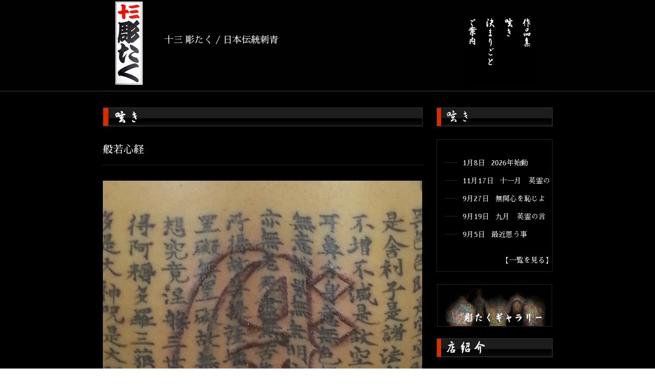

--- FILE ---
content_type: text/html; charset=UTF-8
request_url: https://horitaku1.com/tag/%E8%88%AC%E8%8B%A5%E5%BF%83%E7%B5%8C/
body_size: 7760
content:
<!DOCTYPE html>
<html lang="ja">
<head>
<meta charset="utf-8" />
<link rel="stylesheet" href="https://fonts.googleapis.com/earlyaccess/sawarabimincho.css">
<link rel="stylesheet" href="https://horitaku1.com/wp/wp-content/themes/horitaku/style.css" />
<script type="text/javascript" src="https://ajax.googleapis.com/ajax/libs/jquery/1.8.2/jquery.min.js"></script>
<!--[if lt IE 9]>
<script src="https://html5shiv.googlecode.com/svn/trunk/html5.js"></script>
<![endif]-->
<!--<script type="text/javascript" src="https://horitaku1.com/wp/wp-content/themes/horitaku/taketori.js" charset="UTF-8"></script>
<script type="text/javascript">
//<![CDATA[
(new Taketori()).set({lang:'lang',fontFamily:'serif',height:'700px',togglable:false,multiColumnEnabled:'auto'}).element('div.ttb').toVertical();
//]]>
</script>-->
<script type="text/javascript" src="https://horitaku1.com/wp/wp-content/themes/horitaku/js/tategaki.js" charset="UTF-8"></script>


	<style>img:is([sizes="auto" i], [sizes^="auto," i]) { contain-intrinsic-size: 3000px 1500px }</style>
	
		<!-- All in One SEO 4.9.3 - aioseo.com -->
		<title>般若心経 | 十三 彫たく 刺青・和彫り</title>
	<meta name="robots" content="max-image-preview:large" />
	<link rel="canonical" href="https://horitaku1.com/tag/%e8%88%ac%e8%8b%a5%e5%bf%83%e7%b5%8c/" />
	<meta name="generator" content="All in One SEO (AIOSEO) 4.9.3" />
		<script type="application/ld+json" class="aioseo-schema">
			{"@context":"https:\/\/schema.org","@graph":[{"@type":"BreadcrumbList","@id":"https:\/\/horitaku1.com\/tag\/%E8%88%AC%E8%8B%A5%E5%BF%83%E7%B5%8C\/#breadcrumblist","itemListElement":[{"@type":"ListItem","@id":"https:\/\/horitaku1.com#listItem","position":1,"name":"Home","item":"https:\/\/horitaku1.com","nextItem":{"@type":"ListItem","@id":"https:\/\/horitaku1.com\/tag\/%e8%88%ac%e8%8b%a5%e5%bf%83%e7%b5%8c\/#listItem","name":"\u822c\u82e5\u5fc3\u7d4c"}},{"@type":"ListItem","@id":"https:\/\/horitaku1.com\/tag\/%e8%88%ac%e8%8b%a5%e5%bf%83%e7%b5%8c\/#listItem","position":2,"name":"\u822c\u82e5\u5fc3\u7d4c","previousItem":{"@type":"ListItem","@id":"https:\/\/horitaku1.com#listItem","name":"Home"}}]},{"@type":"CollectionPage","@id":"https:\/\/horitaku1.com\/tag\/%E8%88%AC%E8%8B%A5%E5%BF%83%E7%B5%8C\/#collectionpage","url":"https:\/\/horitaku1.com\/tag\/%E8%88%AC%E8%8B%A5%E5%BF%83%E7%B5%8C\/","name":"\u822c\u82e5\u5fc3\u7d4c | \u5341\u4e09 \u5f6b\u305f\u304f \u523a\u9752\u30fb\u548c\u5f6b\u308a","inLanguage":"ja","isPartOf":{"@id":"https:\/\/horitaku1.com\/#website"},"breadcrumb":{"@id":"https:\/\/horitaku1.com\/tag\/%E8%88%AC%E8%8B%A5%E5%BF%83%E7%B5%8C\/#breadcrumblist"}},{"@type":"Person","@id":"https:\/\/horitaku1.com\/#person","name":"\u5f6b\u305f\u304f","image":{"@type":"ImageObject","@id":"https:\/\/horitaku1.com\/tag\/%E8%88%AC%E8%8B%A5%E5%BF%83%E7%B5%8C\/#personImage","url":"https:\/\/secure.gravatar.com\/avatar\/380a84be360b3b5a83b2b2df944872f891b2ca09171676c1112146ed93ad37d7?s=96&d=mm&r=g","width":96,"height":96,"caption":"\u5f6b\u305f\u304f"}},{"@type":"WebSite","@id":"https:\/\/horitaku1.com\/#website","url":"https:\/\/horitaku1.com\/","name":"\u5341\u4e09 \u5f6b\u305f\u304f \u523a\u9752\u30fb\u548c\u5f6b\u308a","inLanguage":"ja","publisher":{"@id":"https:\/\/horitaku1.com\/#person"}}]}
		</script>
		<!-- All in One SEO -->

<link rel="https://api.w.org/" href="https://horitaku1.com/wp-json/" /><link rel="alternate" title="JSON" type="application/json" href="https://horitaku1.com/wp-json/wp/v2/tags/28" /><script type="text/javascript" src="https://horitaku1.com/wp/wp-content/themes/horitaku/js/common.js"></script>

<script>
  (function(i,s,o,g,r,a,m){i['GoogleAnalyticsObject']=r;i[r]=i[r]||function(){
  (i[r].q=i[r].q||[]).push(arguments)},i[r].l=1*new Date();a=s.createElement(o),
  m=s.getElementsByTagName(o)[0];a.async=1;a.src=g;m.parentNode.insertBefore(a,m)
  })(window,document,'script','//www.google-analytics.com/analytics.js','ga');

  ga('create', 'UA-44869129-1', 'horitaku1.com');
  ga('send', 'pageview');

</script>

</head>

<body class="archive tag tag-28 wp-theme-horitaku">
<div id="wrapper">
   	<div id="container">
       	<div id="main">
           	<section id="headbox" class="clearfix">
           		<header id="header" class="clearfix">
               		<div id="logo"><a href="https://horitaku1.com/"><img src="https://horitaku1.com/wp/wp-content/themes/horitaku/images/logo.jpg" alt="彫たく" width="59" height="168"></a></div>
                                        
                                                            <h1>十三 彫たく / 日本伝統刺青</h1>
                                                       	</header>
               	<nav id="gnav" class="clearfix">
                	<ul>
                                        					<li><a href="https://horitaku1.com/worklist/"><img src="https://horitaku1.com/wp/wp-content/themes/horitaku/images/navi01_off.gif" onMouseOver="this.src='https://horitaku1.com/wp/wp-content/themes/horitaku/images/navi01_on.gif'" onMouseOut="this.src='https://horitaku1.com/wp/wp-content/themes/horitaku/images/navi01_off.gif'" alt="作品集" width="35" height="140"></a></li>
                                                                   
                                        <li><a href="https://horitaku1.com/blog/"><img src="https://horitaku1.com/wp/wp-content/themes/horitaku/images/navi02_off.gif" onMouseOver="this.src='https://horitaku1.com/wp/wp-content/themes/horitaku/images/navi02_on.gif'" onMouseOut="this.src='https://horitaku1.com/wp/wp-content/themes/horitaku/images/navi02_off.gif'" alt="呟き" width="35" height="140"></a></li>
                                         
                                        <li><a href="https://horitaku1.com/rule/"><img src="https://horitaku1.com/wp/wp-content/themes/horitaku/images/navi03_off.gif" onMouseOver="this.src='https://horitaku1.com/wp/wp-content/themes/horitaku/images/navi03_on.gif'" onMouseOut="this.src='https://horitaku1.com/wp/wp-content/themes/horitaku/images/navi03_off.gif'" alt="決まりごと" width="35" height="140"></a></li>
                    
                                        <li><a href="https://horitaku1.com/about/"><img src="https://horitaku1.com/wp/wp-content/themes/horitaku/images/navi04b_off.gif" onMouseOver="this.src='https://horitaku1.com/wp/wp-content/themes/horitaku/images/navi04b_on.gif'" onMouseOut="this.src='https://horitaku1.com/wp/wp-content/themes/horitaku/images/navi04b_off.gif'" alt="ご案内" width="35" height="140"></a></li>
                                                      
                                        </ul>
               	</nav>
            </section>
            <div class="clearfix">
<section id="contents">        <div id="contents_box" class="clearfix">
        	<div id="contents">
                	<script src="https://horitaku1.com/wp/wp-content/themes/horitaku/js/iine.js"></script>
             <img src="https://horitaku1.com/wp/wp-content/themes/horitaku/images/tsubuyaki_title.gif" alt="呟き" width="626" height="37">
		          <h2 id="archive_h2">般若心経</h2>
					

                                <div class="box">
								<section class="post-330 page type-page status-publish has-post-thumbnail hentry tag-20 tag-28">
								  <header class="entry-header">
									<h3 class="entry-title"><a href="https://horitaku1.com/worklist/gaman/%e8%88%ac%e8%8b%a5%e5%bf%83%e7%b5%8c/">般若心経</a></h3>
								  </header>
													<script>
												$(function() {
														$('.mixi_like').socialbutton('mixi_like', {
															key: '',
															show_faces: false
														}).width(90);
													
														$('.twitter0').socialbutton('twitter', {
															button : "horizontal",
															text   : "般若心経",
															url    : "https://horitaku1.com/worklist/gaman/%e8%88%ac%e8%8b%a5%e5%bf%83%e7%b5%8c/",
														});
														$('.facebook_like0').socialbutton('facebook_like', {
															button: 'button_count',
															url: "https://horitaku1.com/worklist/gaman/%e8%88%ac%e8%8b%a5%e5%bf%83%e7%b5%8c/"
														});
												});
											</script>
						
								  <section class="sns_boxbg clearfix"><div class="sns_box clearfix"><div class="mixi_like"></div><div class="facebook_like facebook_like0"></div><div class="twitter twitter0"></div></div></section>
								  <header class="entry-header2">
								  <a href="https://horitaku1.com/worklist/gaman/%e8%88%ac%e8%8b%a5%e5%bf%83%e7%b5%8c/">
									<img width="624" height="806" src="https://horitaku1.com/wp/wp-content/uploads/2013/05/d1d2818726485c1936096e14754b76fb-624x806.jpg" class="attachment-large_thumbnail size-large_thumbnail wp-post-image" alt="般若心経" title="般若心経" decoding="async" fetchpriority="high" />									</a>
								  </header>
								  <section class="entry-content">
									<a href="https://horitaku1.com/worklist/gaman/%e8%88%ac%e8%8b%a5%e5%bf%83%e7%b5%8c/"></a>
								  </section>
								  <section class="entry-date"><time pubdate="pubdate" datetime="2013-05-18" class="entry-date">2013年5月18日</time></section>
								</section>
								</div>



					                    <section id="workslist_footerpagenavbox" class="clearfix">
                    <ul class="page-nav">
	<li class="first"><span>&laquo;</span></li>
	<li class="previous"><span>&lt;</span></li>
	<li class="current"><span>1</span></li>
	<li class="next"><span>&gt;</span></li>
	<li class="last"><span>&raquo;</span></li>
</ul>
                    </section>
                                                            <section id="workslist_footerlistbox" class="clearfix">
                        <section id="workslist_footerlist0"><a href="https://horitaku1.com//blog/">最新の呟きへ</a></section>
                        <section id="workslist_footerlist2">

                        <script>
                            $(function(){
                                var bool=false;
                                $("#workslist_footerlist2image").click(function(e){
                                    e.preventDefault();
                                    if(bool){
                                        //$("#workslist_footerlist2list").css({"display":"none"});
                                        $("#workslist_footerlist2list").slideUp('fast');
                                        bool=false;
                                    }else{
                                        //$("#workslist_footerlist2list").css({"display":"block"});
                                        $("#workslist_footerlist2list").slideDown('normal');
                                        bool=true;
                                    }
                                });
                            });
                        </script>

                        <section id="workslist_footerlist2list">
                            <ul>	<li><a href='https://horitaku1.com/2026/01/'>2026年1月</a></li>
	<li><a href='https://horitaku1.com/2025/'>2025</a>年</li>
	<li><a href='https://horitaku1.com/2021/'>2021</a>年</li>
	<li><a href='https://horitaku1.com/2020/'>2020</a>年</li>
	<li><a href='https://horitaku1.com/2019/'>2019</a>年</li>
	<li><a href='https://horitaku1.com/2018/'>2018</a>年</li>
	<li><a href='https://horitaku1.com/2017/'>2017</a>年</li>
	<li><a href='https://horitaku1.com/2016/'>2016</a>年</li>
	<li><a href='https://horitaku1.com/2015/'>2015</a>年</li>
	<li><a href='https://horitaku1.com/2014/'>2014</a>年</li>
	<li><a href='https://horitaku1.com/2013/'>2013</a>年</li>
	<li><a href='https://horitaku1.com/2012/'>2012</a>年</li>
	<li><a href='https://horitaku1.com/2011/'>2011</a>年</li>
	<li><a href='https://horitaku1.com/2010/'>2010</a>年</li>
	<li><a href='https://horitaku1.com/2009/'>2009</a>年</li>
	<li><a href='https://horitaku1.com/2008/'>2008</a>年</li>
	<li><a href='https://horitaku1.com/2007/'>2007</a>年</li>
	<li><a href='https://horitaku1.com/2006/'>2006</a>年</li>
</ul>
                        </section>
                        <section id="workslist_footerlist2image"><a href="#"><img src="https://horitaku1.com/wp/wp-content/themes/horitaku/images/workslist_monthbt.gif"></a></section>
                        </section>
                    </section>
                    
                    <section id="workslist_footertagbox" class="clearfix">
                    	<section id="workslist_footertag0">
                        <br />
<b>Warning</b>:  Undefined array key 0 in <b>/home/rakutem/horitaku1.com/public_html/wp/wp-content/themes/horitaku/archive.php</b> on line <b>105</b><br />
<br />
<b>Warning</b>:  Attempt to read property "name" on null in <b>/home/rakutem/horitaku1.com/public_html/wp/wp-content/themes/horitaku/archive.php</b> on line <b>106</b><br />
<br />
<b>Warning</b>:  Attempt to read property "cat_ID" on null in <b>/home/rakutem/horitaku1.com/public_html/wp/wp-content/themes/horitaku/archive.php</b> on line <b>107</b><br />
							<span><a href="https://horitaku1.com/tag/160/">.</a></span>
                        							<span><a href="https://horitaku1.com/tag/%e3%83%af%e3%83%b3%e3%83%9d%e3%82%a4%e3%83%b3%e3%83%88%e3%82%bf%e3%83%88%e3%82%a5%e3%83%bc/">.ワンポイントタトゥー</a></span>
                        							<span><a href="https://horitaku1.com/tag/%e5%8d%81%e4%b8%89/">.十三</a></span>
                        							<span><a href="https://horitaku1.com/tag/8%e5%91%a8%e5%b9%b4/">8周年</a></span>
                        							<span><a href="https://horitaku1.com/tag/gw/">GW</a></span>
                        							<span><a href="https://horitaku1.com/tag/instagram-%e3%82%a4%e3%83%b3%e3%82%b9%e3%82%bf-%e3%82%a4%e3%83%b3%e3%82%b9%e3%82%bf%e3%82%b0%e3%83%a9%e3%83%a0/">Instagram.インスタ.インスタグラム</a></span>
                        							<span><a href="https://horitaku1.com/tag/tv/">TV</a></span>
                        							<span><a href="https://horitaku1.com/tag/t%e3%82%b7%e3%83%a3%e3%83%84%e3%80%80%e6%ad%a3%e9%9d%a2%e9%be%8d%e3%80%80%e8%93%ae%e3%80%80%e8%93%ae%e8%8f%af%e6%95%a3%e3%82%89%e3%81%97/">Tシャツ　正面龍　蓮　蓮華散らし</a></span>
                        							<span><a href="https://horitaku1.com/tag/%e3%82%a2%e3%82%a4%e3%82%bc%e3%83%b3%e6%98%8e%e7%8e%8b/">アイゼン明王</a></span>
                        							<span><a href="https://horitaku1.com/tag/%e3%82%a4%e3%83%b3%e3%82%b9%e3%82%bf-instagram/">インスタ.instagram</a></span>
                        							<span><a href="https://horitaku1.com/tag/%e3%82%a4%e3%83%b3%e3%83%95%e3%83%ab%e3%82%a8%e3%83%b3%e3%82%b6/">インフルエンザ</a></span>
                        							<span><a href="https://horitaku1.com/tag/%e3%82%aa%e3%83%ad%e3%83%81/">オロチ</a></span>
                        							<span><a href="https://horitaku1.com/tag/%e3%81%8a%e5%8c%96%e3%81%91%e6%8f%90%e7%81%af/">お化け提灯</a></span>
                        						</section>
                    </section>

            </div>
				</div>
	        </section>
               	<section id="side">
                   	<section id="side_tubuyaki">
                       	<img src="https://horitaku1.com/wp/wp-content/themes/horitaku/images/tubuyaki_stitle.gif" alt="呟き" width="227" height="37">
                        <article>
                        	<ul>
                                                	<li class="clearfix">
                                                                	<div class="point2"></div>
                                                                    <div class="date"><a href="https://horitaku1.com/2026%e5%b9%b4%e5%a7%8b%e5%8b%95/">1月8日&nbsp;&nbsp;&nbsp;2026年始動</a></div>
                                </li>
                                                	<li class="clearfix">
                                                                	<div class="point2"></div>
                                                                    <div class="date"><a href="https://horitaku1.com/%e5%8d%81%e4%b8%80%e6%9c%88%e3%80%80%e8%8b%b1%e9%9c%8a%e3%81%ae%e8%a8%80%e4%b9%83%e8%91%89/">11月17日&nbsp;&nbsp;&nbsp;十一月　英霊の</a></div>
                                </li>
                                                	<li class="clearfix">
                                                                	<div class="point2"></div>
                                                                    <div class="date"><a href="https://horitaku1.com/%e7%84%a1%e9%96%a2%e5%bf%83%e3%82%92%e6%81%a5%e3%81%98%e3%82%88/">9月27日&nbsp;&nbsp;&nbsp;無関心を恥じよ</a></div>
                                </li>
                                                	<li class="clearfix">
                                                                	<div class="point2"></div>
                                                                    <div class="date"><a href="https://horitaku1.com/%e4%b9%9d%e6%9c%88%e3%80%80%e8%8b%b1%e9%9c%8a%e3%81%ae%e8%a8%80%e4%b9%83%e8%91%89/">9月19日&nbsp;&nbsp;&nbsp;九月　英霊の言</a></div>
                                </li>
                                                	<li class="clearfix">
                                                                	<div class="point2"></div>
                                                                    <div class="date"><a href="https://horitaku1.com/%e6%9c%80%e8%bf%91%e6%80%9d%e3%81%86%e4%ba%8b/">9月5日&nbsp;&nbsp;&nbsp;最近思う事</a></div>
                                </li>
                                                </ul>
                            <div id="more"><a href="https://horitaku1.com/blog/">【一覧を見る】</a></div>
                        </article>
                    </section>
                    <section id="side_gallery">
                       	<a href="https://horitaku1.com/worklist/"><img src="https://horitaku1.com/wp/wp-content/themes/horitaku/images/gallery_banner.jpg" alt="彫たくギャラリー" width="227" height="83"></a>
                    </section>
                    <section id="side_intro">
                       	<img src="https://horitaku1.com/wp/wp-content/themes/horitaku/images/intro_stitle.gif" alt="案内" width="227" height="37">
                        <article>
                           	<strong>十三　彫たく</strong>
                            <p>TEL・FAX　06 - 6390 - 1023
                            <br>携帯　090 - 1899 - 9799
                            <br>
								受付時間　11：00 - 20：00</p>
                            <p>完全予約制・木曜定休<br>
                            18歳未満お断り</p>
                            
							<dl class="sidenavi_mail">
								<dt>E-mail</dt>
								<dd><a class="linktxt" href="mailto:irezumi@horitaku1.com">irezumi@horitaku1.com</a></dd>
								<dd><a class="linktxt" href="mailto:jusohoritaku@gmailcom">jusohoritaku@gmailcom</a></dd>
							</dl>

							<div style=" height:50px;">
                              <div style=" float:left; margin-right:20px;">
                            	<p style="text-align:center;"><a href="https://www.instagram.com/juso_horitaku/" target="_blank" style="color: #fff;"><img src="https://horitaku1.com/wp/wp-content/themes/horitaku/images/insta.png" alt="インスタグラム"></a></p></div>
                              <div style=" float:left; margin-right:19px;">
                            	<p style="text-align:center;"><a href="https://line.me/R/ti/p/%40xri2693t" target="_blank" style="color: #fff;"><img src="https://horitaku1.com/wp/wp-content/themes/horitaku/images/side_line.png" alt="LINE"></a></p></div>
                              <div style=" float:left;">
                            	<p style="text-align:center;"><a href="https://twitter.com/jusoho_ritaku
" target="_blank" style="color: #fff;"><img src="https://horitaku1.com/wp/wp-content/themes/horitaku/images/side_tw.png" alt="ツイッター"></a></p></div>
							</div>
							<div class="side_linebox">
				<p>LINE＠ID：＠xri2693t<br>
				LINEではご相談のみとさせて頂きます。ご予約は必ず電話にてお願い致します。</p></div>
							<div style="margin:15px 0 25px 35px;"><img border="0" alt="LINE" src="https://horitaku1.com/wp/wp-content/themes/horitaku/images/line_qr_side2.png"></div>

						<div style="margin-left:-5px;"><img border="0" alt="十三　彫たく" src="https://www.horitaku1.com/images/banner.gif"></div>

                       </article>
                    </section>

               	</section>
            </section>
            </div>
            <div id="gototop"><a href="/">ページの先頭へ戻る</a></div>
        </div>
    </div>
</div>
<div id="wrapper_foot">
	<div id="container_foot">
		<div id="main_foot" class="clearfix">
        	<section id="foot_link">
            	<ul class="clearfix">
                	<li><a href="https://horitaku1.com/worklist/">作品集</a></li>
                    <li><a href="https://horitaku1.com/blog">呟き</a></li>
                    <li><a href="https://horitaku1.com/rule/">決まりごと</a></li>
                    <li><a href="https://horitaku1.com/about/">ご案内</a></li>
                    <li><a href="https://horitaku1.com/link/">LINK</a></li>
                </ul>
            </section>
            <p id="copyright"><small>COPYRIGHT(C) HORITAKU. ALL RIGHTS RESERVED.</small></p>
        </div>
    </div>
</div>
<script type="speculationrules">
{"prefetch":[{"source":"document","where":{"and":[{"href_matches":"\/*"},{"not":{"href_matches":["\/wp\/wp-*.php","\/wp\/wp-admin\/*","\/wp\/wp-content\/uploads\/*","\/wp\/wp-content\/*","\/wp\/wp-content\/plugins\/*","\/wp\/wp-content\/themes\/horitaku\/*","\/*\\?(.+)"]}},{"not":{"selector_matches":"a[rel~=\"nofollow\"]"}},{"not":{"selector_matches":".no-prefetch, .no-prefetch a"}}]},"eagerness":"conservative"}]}
</script>
<!-- Instagram Feed JS -->
<script type="text/javascript">
var sbiajaxurl = "https://horitaku1.com/wp/wp-admin/admin-ajax.php";
</script>
<link rel='stylesheet' id='sbi_styles-css' href='https://horitaku1.com/wp/wp-content/plugins/instagram-feed/css/sbi-styles.min.css' type='text/css' media='all' />
<style id='wp-emoji-styles-inline-css' type='text/css'>

	img.wp-smiley, img.emoji {
		display: inline !important;
		border: none !important;
		box-shadow: none !important;
		height: 1em !important;
		width: 1em !important;
		margin: 0 0.07em !important;
		vertical-align: -0.1em !important;
		background: none !important;
		padding: 0 !important;
	}
</style>
<link rel='stylesheet' id='wp-block-library-css' href='https://horitaku1.com/wp/wp-includes/css/dist/block-library/style.min.css' type='text/css' media='all' />
<style id='classic-theme-styles-inline-css' type='text/css'>
/*! This file is auto-generated */
.wp-block-button__link{color:#fff;background-color:#32373c;border-radius:9999px;box-shadow:none;text-decoration:none;padding:calc(.667em + 2px) calc(1.333em + 2px);font-size:1.125em}.wp-block-file__button{background:#32373c;color:#fff;text-decoration:none}
</style>
<link rel='stylesheet' id='aioseo/css/src/vue/standalone/blocks/table-of-contents/global.scss-css' href='https://horitaku1.com/wp/wp-content/plugins/all-in-one-seo-pack/dist/Lite/assets/css/table-of-contents/global.e90f6d47.css' type='text/css' media='all' />
<style id='global-styles-inline-css' type='text/css'>
:root{--wp--preset--aspect-ratio--square: 1;--wp--preset--aspect-ratio--4-3: 4/3;--wp--preset--aspect-ratio--3-4: 3/4;--wp--preset--aspect-ratio--3-2: 3/2;--wp--preset--aspect-ratio--2-3: 2/3;--wp--preset--aspect-ratio--16-9: 16/9;--wp--preset--aspect-ratio--9-16: 9/16;--wp--preset--color--black: #000000;--wp--preset--color--cyan-bluish-gray: #abb8c3;--wp--preset--color--white: #ffffff;--wp--preset--color--pale-pink: #f78da7;--wp--preset--color--vivid-red: #cf2e2e;--wp--preset--color--luminous-vivid-orange: #ff6900;--wp--preset--color--luminous-vivid-amber: #fcb900;--wp--preset--color--light-green-cyan: #7bdcb5;--wp--preset--color--vivid-green-cyan: #00d084;--wp--preset--color--pale-cyan-blue: #8ed1fc;--wp--preset--color--vivid-cyan-blue: #0693e3;--wp--preset--color--vivid-purple: #9b51e0;--wp--preset--gradient--vivid-cyan-blue-to-vivid-purple: linear-gradient(135deg,rgba(6,147,227,1) 0%,rgb(155,81,224) 100%);--wp--preset--gradient--light-green-cyan-to-vivid-green-cyan: linear-gradient(135deg,rgb(122,220,180) 0%,rgb(0,208,130) 100%);--wp--preset--gradient--luminous-vivid-amber-to-luminous-vivid-orange: linear-gradient(135deg,rgba(252,185,0,1) 0%,rgba(255,105,0,1) 100%);--wp--preset--gradient--luminous-vivid-orange-to-vivid-red: linear-gradient(135deg,rgba(255,105,0,1) 0%,rgb(207,46,46) 100%);--wp--preset--gradient--very-light-gray-to-cyan-bluish-gray: linear-gradient(135deg,rgb(238,238,238) 0%,rgb(169,184,195) 100%);--wp--preset--gradient--cool-to-warm-spectrum: linear-gradient(135deg,rgb(74,234,220) 0%,rgb(151,120,209) 20%,rgb(207,42,186) 40%,rgb(238,44,130) 60%,rgb(251,105,98) 80%,rgb(254,248,76) 100%);--wp--preset--gradient--blush-light-purple: linear-gradient(135deg,rgb(255,206,236) 0%,rgb(152,150,240) 100%);--wp--preset--gradient--blush-bordeaux: linear-gradient(135deg,rgb(254,205,165) 0%,rgb(254,45,45) 50%,rgb(107,0,62) 100%);--wp--preset--gradient--luminous-dusk: linear-gradient(135deg,rgb(255,203,112) 0%,rgb(199,81,192) 50%,rgb(65,88,208) 100%);--wp--preset--gradient--pale-ocean: linear-gradient(135deg,rgb(255,245,203) 0%,rgb(182,227,212) 50%,rgb(51,167,181) 100%);--wp--preset--gradient--electric-grass: linear-gradient(135deg,rgb(202,248,128) 0%,rgb(113,206,126) 100%);--wp--preset--gradient--midnight: linear-gradient(135deg,rgb(2,3,129) 0%,rgb(40,116,252) 100%);--wp--preset--font-size--small: 13px;--wp--preset--font-size--medium: 20px;--wp--preset--font-size--large: 36px;--wp--preset--font-size--x-large: 42px;--wp--preset--spacing--20: 0.44rem;--wp--preset--spacing--30: 0.67rem;--wp--preset--spacing--40: 1rem;--wp--preset--spacing--50: 1.5rem;--wp--preset--spacing--60: 2.25rem;--wp--preset--spacing--70: 3.38rem;--wp--preset--spacing--80: 5.06rem;--wp--preset--shadow--natural: 6px 6px 9px rgba(0, 0, 0, 0.2);--wp--preset--shadow--deep: 12px 12px 50px rgba(0, 0, 0, 0.4);--wp--preset--shadow--sharp: 6px 6px 0px rgba(0, 0, 0, 0.2);--wp--preset--shadow--outlined: 6px 6px 0px -3px rgba(255, 255, 255, 1), 6px 6px rgba(0, 0, 0, 1);--wp--preset--shadow--crisp: 6px 6px 0px rgba(0, 0, 0, 1);}:where(.is-layout-flex){gap: 0.5em;}:where(.is-layout-grid){gap: 0.5em;}body .is-layout-flex{display: flex;}.is-layout-flex{flex-wrap: wrap;align-items: center;}.is-layout-flex > :is(*, div){margin: 0;}body .is-layout-grid{display: grid;}.is-layout-grid > :is(*, div){margin: 0;}:where(.wp-block-columns.is-layout-flex){gap: 2em;}:where(.wp-block-columns.is-layout-grid){gap: 2em;}:where(.wp-block-post-template.is-layout-flex){gap: 1.25em;}:where(.wp-block-post-template.is-layout-grid){gap: 1.25em;}.has-black-color{color: var(--wp--preset--color--black) !important;}.has-cyan-bluish-gray-color{color: var(--wp--preset--color--cyan-bluish-gray) !important;}.has-white-color{color: var(--wp--preset--color--white) !important;}.has-pale-pink-color{color: var(--wp--preset--color--pale-pink) !important;}.has-vivid-red-color{color: var(--wp--preset--color--vivid-red) !important;}.has-luminous-vivid-orange-color{color: var(--wp--preset--color--luminous-vivid-orange) !important;}.has-luminous-vivid-amber-color{color: var(--wp--preset--color--luminous-vivid-amber) !important;}.has-light-green-cyan-color{color: var(--wp--preset--color--light-green-cyan) !important;}.has-vivid-green-cyan-color{color: var(--wp--preset--color--vivid-green-cyan) !important;}.has-pale-cyan-blue-color{color: var(--wp--preset--color--pale-cyan-blue) !important;}.has-vivid-cyan-blue-color{color: var(--wp--preset--color--vivid-cyan-blue) !important;}.has-vivid-purple-color{color: var(--wp--preset--color--vivid-purple) !important;}.has-black-background-color{background-color: var(--wp--preset--color--black) !important;}.has-cyan-bluish-gray-background-color{background-color: var(--wp--preset--color--cyan-bluish-gray) !important;}.has-white-background-color{background-color: var(--wp--preset--color--white) !important;}.has-pale-pink-background-color{background-color: var(--wp--preset--color--pale-pink) !important;}.has-vivid-red-background-color{background-color: var(--wp--preset--color--vivid-red) !important;}.has-luminous-vivid-orange-background-color{background-color: var(--wp--preset--color--luminous-vivid-orange) !important;}.has-luminous-vivid-amber-background-color{background-color: var(--wp--preset--color--luminous-vivid-amber) !important;}.has-light-green-cyan-background-color{background-color: var(--wp--preset--color--light-green-cyan) !important;}.has-vivid-green-cyan-background-color{background-color: var(--wp--preset--color--vivid-green-cyan) !important;}.has-pale-cyan-blue-background-color{background-color: var(--wp--preset--color--pale-cyan-blue) !important;}.has-vivid-cyan-blue-background-color{background-color: var(--wp--preset--color--vivid-cyan-blue) !important;}.has-vivid-purple-background-color{background-color: var(--wp--preset--color--vivid-purple) !important;}.has-black-border-color{border-color: var(--wp--preset--color--black) !important;}.has-cyan-bluish-gray-border-color{border-color: var(--wp--preset--color--cyan-bluish-gray) !important;}.has-white-border-color{border-color: var(--wp--preset--color--white) !important;}.has-pale-pink-border-color{border-color: var(--wp--preset--color--pale-pink) !important;}.has-vivid-red-border-color{border-color: var(--wp--preset--color--vivid-red) !important;}.has-luminous-vivid-orange-border-color{border-color: var(--wp--preset--color--luminous-vivid-orange) !important;}.has-luminous-vivid-amber-border-color{border-color: var(--wp--preset--color--luminous-vivid-amber) !important;}.has-light-green-cyan-border-color{border-color: var(--wp--preset--color--light-green-cyan) !important;}.has-vivid-green-cyan-border-color{border-color: var(--wp--preset--color--vivid-green-cyan) !important;}.has-pale-cyan-blue-border-color{border-color: var(--wp--preset--color--pale-cyan-blue) !important;}.has-vivid-cyan-blue-border-color{border-color: var(--wp--preset--color--vivid-cyan-blue) !important;}.has-vivid-purple-border-color{border-color: var(--wp--preset--color--vivid-purple) !important;}.has-vivid-cyan-blue-to-vivid-purple-gradient-background{background: var(--wp--preset--gradient--vivid-cyan-blue-to-vivid-purple) !important;}.has-light-green-cyan-to-vivid-green-cyan-gradient-background{background: var(--wp--preset--gradient--light-green-cyan-to-vivid-green-cyan) !important;}.has-luminous-vivid-amber-to-luminous-vivid-orange-gradient-background{background: var(--wp--preset--gradient--luminous-vivid-amber-to-luminous-vivid-orange) !important;}.has-luminous-vivid-orange-to-vivid-red-gradient-background{background: var(--wp--preset--gradient--luminous-vivid-orange-to-vivid-red) !important;}.has-very-light-gray-to-cyan-bluish-gray-gradient-background{background: var(--wp--preset--gradient--very-light-gray-to-cyan-bluish-gray) !important;}.has-cool-to-warm-spectrum-gradient-background{background: var(--wp--preset--gradient--cool-to-warm-spectrum) !important;}.has-blush-light-purple-gradient-background{background: var(--wp--preset--gradient--blush-light-purple) !important;}.has-blush-bordeaux-gradient-background{background: var(--wp--preset--gradient--blush-bordeaux) !important;}.has-luminous-dusk-gradient-background{background: var(--wp--preset--gradient--luminous-dusk) !important;}.has-pale-ocean-gradient-background{background: var(--wp--preset--gradient--pale-ocean) !important;}.has-electric-grass-gradient-background{background: var(--wp--preset--gradient--electric-grass) !important;}.has-midnight-gradient-background{background: var(--wp--preset--gradient--midnight) !important;}.has-small-font-size{font-size: var(--wp--preset--font-size--small) !important;}.has-medium-font-size{font-size: var(--wp--preset--font-size--medium) !important;}.has-large-font-size{font-size: var(--wp--preset--font-size--large) !important;}.has-x-large-font-size{font-size: var(--wp--preset--font-size--x-large) !important;}
:where(.wp-block-post-template.is-layout-flex){gap: 1.25em;}:where(.wp-block-post-template.is-layout-grid){gap: 1.25em;}
:where(.wp-block-columns.is-layout-flex){gap: 2em;}:where(.wp-block-columns.is-layout-grid){gap: 2em;}
:root :where(.wp-block-pullquote){font-size: 1.5em;line-height: 1.6;}
</style>
<script type="text/javascript" src="https://ajax.googleapis.com/ajax/libs/jquery/1/jquery.min.js" id="jquery-js"></script>
</body>
</html>

--- FILE ---
content_type: application/javascript
request_url: https://horitaku1.com/wp/wp-content/themes/horitaku/js/common.js
body_size: 419
content:

$(function(){
        $("#gototop a").click(
           function(){
              $("body,html").animate({scrollTop:0},700);
                     return false;
           });
		$("#gototoptop a").click(
           function(){
              $("body,html").animate({scrollTop:0},700);
                     return false;
           });
			  
			  $(".previous span").text("＜＜前へ");
			  $(".previous a").text("＜＜前へ");
			  $(".next span").text("次へ＞＞");
			  $(".next a").text("次へ＞＞");
			  
			  

});


--- FILE ---
content_type: application/javascript
request_url: https://horitaku1.com/wp/wp-content/themes/horitaku/js/tategaki.js
body_size: 970
content:
$(function(){

	tagary = [
		"#tategakitag1",	
		"#tategakitag2",	
		"#tategakitag3",
		"#tategakitag4",	
		"#tategakitag5",
		"#tategakitag6",	
		"#tategakitag7",	
		"#tategakitag8",
		"#tategakitag9",	
		"#tategakitag92",	
		"#tategakitag10",
		"#tategakitag11",
		"#tategakitag12",
		"#tategakitag13",
		"#tategakitag14",
		"#tategakitag15",
		"#tategakitag16",
		"#tategakitag17",
		"#tategakitag18",
		"#tategakitag19",
		"#tategakitag20",
		"#tategakitag21",
		"#tategakitag22",
		"#tategakitag23",
		"#tategakitag24"
	];
	var ary = new Array();

	for(var k=0;k<tagary.length;k++){
		if(0 < $(tagary[k]).size()){
			$(tagary[k]).css("font-size","16px");
			ary[k] = new Array();
		}
	}
	
	for(var j=0;j<tagary.length;j++){
		if(0 < $(tagary[j]).size()){
			$(tagary[j]).css("position","relative");
			
			var str = $(tagary[j]).html();
			var size = $(tagary[j]).css("font-size");
			
			size = size.replace("px", "");
			var htmlstr = "";
		
			str = str.replace(/<("[^"]*"|'[^']*'|[^'">])*>/g,'');
			while ( str.indexOf("&quot;",0) != -1 ){
			str = str.replace("&quot;","”");
			}
			while ( str.indexOf("&amp;",0) != -1 ){
			str = str.replace("&amp;","＆");
			}
			while ( str.indexOf("&lt;",0) != -1 ){
			str = str.replace("&lt;","＜");
			}
			while ( str.indexOf("&gt;",0) != -1 ){
			str = str.replace("&gt;","＞");
			}
			while ( str.indexOf("&nbsp;",0) != -1 ){
			str = str.replace("&nbsp;","　");
			}
			for (var i=0 ; i < str.length; i++) {
				var ch = str.charAt(i);
				
				ary[j][i] = ch;
				
				htmlstr += '<div id="tategaki'+j+'_'+i+'">'+ch+'</div>';
			}
		
			$(tagary[j]).html(htmlstr);
			
			for(var ii=0 ; ii < ary[j].length; ii++){
				
				$("#tategaki"+j+'_'+ii).css("position","absolute");
				$("#tategaki"+j+'_'+ii).css("left","0px");
				$("#tategaki"+j+'_'+ii).css("top",(ii*size+10)+"px");
				if(ary[j][ii]=="、" || ary[j][ii]=="。"){
					$("#tategaki"+j+'_'+ii).css("left",(size*2/3)+"px");
					$("#tategaki"+j+'_'+ii).css("top",(ii*size-size*1/3+6)+"px");
				}
				if(ary[j][ii]=="（" || ary[j][ii]=="）" || ary[j][ii]=="(" || ary[j][ii]==")" || ary[j][ii]=="「" || ary[j][ii]=="」" || ary[j][ii]=="【" || ary[j][ii]=="】" || ary[j][ii]=="[" || ary[j][ii]=="]" || ary[j][ii]=="{" || ary[j][ii]=="}"  || ary[j][ii]=="｛" || ary[j][ii]=="｝" || ary[j][ii]=="(" || ary[j][ii]==")" || ary[j][ii]=="<" || ary[j][ii]==">" || ary[j][ii]=="≪" || ary[j][ii]=="≫" || ary[j][ii]=="〈" || ary[j][ii]=="〉" || ary[j][ii]=="《" || ary[j][ii]=="》" || ary[j][ii]=="『" || ary[j][ii]=="』" || ary[j][ii]=="（" || ary[j][ii]=="）" || ary[j][ii]=="＜" || ary[j][ii]=="＞" || ary[j][ii]=="〔" || ary[j][ii]=="〕"){
					$("#tategaki"+j+'_'+ii).css({ WebkitTransform: 'rotate(90deg)' });
					$("#tategaki"+j+'_'+ii).css({ MozTransform: 'rotate(90deg)' });
					$("#tategaki"+j+'_'+ii).css({ OTransform: 'rotate(90deg)' });
					$("#tategaki"+j+'_'+ii).css({ msTransform: 'rotate(90deg)' });
					$("#tategaki"+j+'_'+ii).css("left",(size*1/4)+"px");
				}
				if(ary[j][ii]=="≪" || ary[j][ii]=="≫" || ary[j][ii]=="＜" || ary[j][ii]=="＞"){
					$("#tategaki"+j+'_'+ii).css("left", "-2px");
				}
				if(ary[j][ii]=="ー" || ary[j][ii]=="-"){
					$("#tategaki"+j+'_'+ii).css({ WebkitTransform: 'rotate(270deg)' });
					$("#tategaki"+j+'_'+ii).css({ MozTransform: 'rotate(270deg)' });
					$("#tategaki"+j+'_'+ii).css({ OTransform: 'rotate(270deg)' });
					$("#tategaki"+j+'_'+ii).css({ msTransform: 'rotate(270deg)' });
				}
				if(ary[j][ii]=="-"){
					$("#tategaki"+j+'_'+ii).css("left", 3 + "px");
				}
				if(ary[j][ii]=="一"){
					//$("#tategaki"+j+'_'+ii).css("top", 14 + "px");
				}
				if(ary[j][ii]=="く" || ary[j][ii]=="・"){
					$("#tategaki"+j+'_'+ii).css("left", 4 + "px");
				}
				if(ary[j][ii]=="０"  || ary[j][ii]=="１"  || ary[j][ii]=="２" || ary[j][ii]=="３"  || ary[j][ii]=="４"  || ary[j][ii]=="５" || ary[j][ii]=="６" || ary[j][ii]=="７" || ary[j][ii]=="８" || ary[j][ii]=="９"){
					$("#tategaki"+j+'_'+ii).css("left", 3 + "px");
				}
				if(ary[j][ii]=="う" || ary[j][ii]=="ど" || ary[j][ii]=="も" || ary[j][ii]=="し" || ary[j][ii]=="り" || ary[j][ii]=="を" || ary[j][ii]=="っ" || ary[j][ii]=="と" || ary[j][ii]=="た" || ary[j][ii]=="こ" || ary[j][ii]=="Ａ" || ary[j][ii]=="Ｐ" || ary[j][ii]=="Ｔ" || ary[j][ii]=="Ｌ" || ary[j][ii]=="Ｆ" || ary[j][ii]=="Ｘ" || ary[j][ii]=="ト" || ary[j][ii]=="ミ" || ary[j][ii]=="ぁ" || ary[j][ii]=="ぃ" || ary[j][ii]=="ぅ" || ary[j][ii]=="ぇ" || ary[j][ii]=="ぉ" || ary[j][ii]=="ゃ" || ary[j][ii]=="ゅ" || ary[j][ii]=="ょ" || ary[j][ii]=="ァ" || ary[j][ii]=="ィ" || ary[j][ii]=="ゥ" || ary[j][ii]=="ェ" || ary[j][ii]=="ォ" || ary[j][ii]=="ｬ" || ary[j][ii]=="ュ" || ary[j][ii]=="ョ" || ary[j][ii]=="ッ"){
					$("#tategaki"+j+'_'+ii).css("left", 2 + "px");
				}
				if(ary[j][ii]=="お" || ary[j][ii]=="る" || ary[j][ii]=="あ" || ary[j][ii]=="い" || ary[j][ii]=="さ" || ary[j][ii]=="ま" || ary[j][ii]=="Ｍ"){
					$("#tategaki"+j+'_'+ii).css("left", 1 + "px");
				}
			}
		}
	}

});
